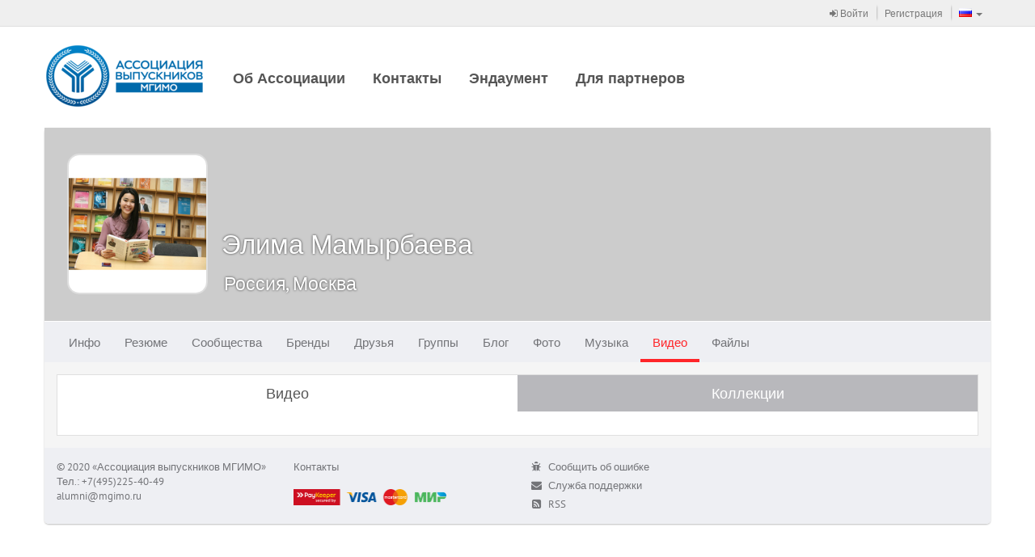

--- FILE ---
content_type: application/javascript
request_url: https://alumni.mgimo.ru/static/js-amd/modules/adaptive/profile/media/MediaUploadView.js?release-b506690202e9
body_size: 12017
content:
/*global define*/
define([
    "assert",
    "underscore",
    "jquery",
    "backbone",
    "juliet/i18n/i18n",
    "ui/notifier/notifier",
    "ui/media/audio/audioPlayerManager",
    "amd/soy!ru.bump.adaptive.profile.media.MediaTemplateSuite",
    "adaptive/common/filepreview/filePreviewUtils",
    "generated/rest/rest/jersey/media/deleteMediaRestService",
    "generated/rest/rest/adaptive/fileUploadRestService",
    "adaptive/ui/modalWindowManager",
    "adaptive/ui/modalwindows/videomodal/AddExternalVideoModalView",
    "backbone.marionette",
    "jquery/fileupload/jquery.fileupload"
], function(assert,
         _,
         $,
         Backbone,
         i18n,
         notifier,
         audioPlayerManager,
         MediaTemplateSuite,
         filePreviewUtils,
         deleteMediaRestService,
         fileUploadRestService,
         modalWindowManager,
         AddExternalVideoModalView) {
    "use strict";

    var REST_SERVICE_URL = "/rest/adaptive/file-upload/upload-media-file/";

    var ACCEPTED_FILE_TYPE_REGEXP = {
        AUDIO: /(audio\/)(mp3|mpeg|wav|vnd.wave|wma|x-ms-wma)$/i,
        IMAGE: /(\.|\/)(gif|jpe?g|png)$/i,
        UNKNOWN: /(\.|\/)(zip|rar|7z|pdf|txt|plain|doc|docx|xls|xlsx|ppt|pptx|x-zip|octet-stream|x-zip-compressed)$/i,
        VIDEO: /(\.|\/)(avi|wmv|mpg|mpeg|mov|rm|ram|rmvb|flv|mp4|divx|3gp|3gpp|mkv|x-msvideo)$/i
    };

    var UPLOADED_ITEM_TEMPLATE = {
        AUDIO: MediaTemplateSuite.uploadedMusicItem,
        IMAGE: MediaTemplateSuite.uploadedPhotoItem,
        UNKNOWN: MediaTemplateSuite.uploadedFileItem,
        VIDEO: MediaTemplateSuite.uploadedVideoItem
    };

    var UploadedItemView = Backbone.Marionette.ItemView.extend({

        ui: {
            uploadedItemTitle: ".js_uploadedItemTitle",
            uploadedItemDescription: ".js_uploadedItemDescription"
        },

        events: {
            "click .js_deleteUploadedItemButton": "_deleteItemClickHandler",
            "click .js_viewableUploadedItem": "_viewableItemClickHandler",
            "change .js_uploadedItemTitle": "_uploadedItemTitleChangeHandler",
            "change .js_uploadedItemDescription": "_uploadedItemTitleChangeHandler"
        },

        initialize: function(options) {
            assert.object(options);
            assert.object(options.model);
            assert.func(options.itemTemplate);

            this.template = options.itemTemplate;
        },

        serializeData: function() {
            return {
                item: this.model.toJSON()
            };
        },

        _viewableItemClickHandler: function(e) {
            e.preventDefault();
            this.trigger("item:viewitem");
        },

        _deleteItemClickHandler: function(e) {
            e.preventDefault();
            e.stopPropagation();
            var self = this;
            this.trigger("item:deleteitem");
            this.$el.slideUp(function() {
                self.model.destroy();
            });
        },

        _uploadedItemTitleChangeHandler: function(e) {
            e.preventDefault();

            if (this.ui.uploadedItemTitle.val() !== this.model.get("title") ||
                this.ui.uploadedItemDescription.val() !== this.model.get("description")) {
                this.model.set("title", this.ui.uploadedItemTitle.val());
                this.model.set("description", this.ui.uploadedItemDescription.val());
                fileUploadRestService.changeFileNameAndDescription(
                    this.model.get("id"),
                    this.model.get("title"),
                    this.model.get("description")
                );
            }
        }
    });

    var UploadedItemsCollectionView = Backbone.Marionette.CollectionView.extend({

        itemView: UploadedItemView,

        initialize: function(options) {
            assert.object(options);
            assert.object(options.collection);
            assert.func(options.itemTemplate);
            assert.jQueryOne(options.el);

            this.options = options;
            options.itemViewOptions = {
                itemTemplate: options.itemTemplate
            };
        }
    });

    var UploadedItemPresenter = Backbone.Model.extend({
        sync: function() {
            return false;
        },

        defaults: {
            id: null,
            type: null,
            title: null,
            listedThumbnailUrl: null,
            creationDate: null
        }
    });

    var UploadedItemsCollection = Backbone.Collection.extend({
        model: UploadedItemPresenter
    });

    var MediaUploadView = Backbone.Marionette.View.extend({

        collection: null,
        _collectionView: null,
        _options: null,

        ui: {
            uploadMedia: ".js_uploadMedia",
            addExternalVideo: ".js_addExternalVideo",
            uploadedItemsContainer: ".js_uploadedItemsContainer",
            uploadedItemsControls: ".js_uploadedItemsControls",
            progressBarBlock: ".js_progressBarBlock",
            progressBarLine: ".js_progressBarLine"
        },

        events: {
            "click .js_uploadCancelBtn": "_cancelUploadBtnClickHandler",
            "click .js_uploadSaveBtn": "_saveUploadBtnClickHandler",
            "click .js_addExternalVideo": "_openExternalVideoModalWindow"
        },

        initialize: function(options) {
            assert.object(options);

            this._options = options;

            this.bindUIElements();
            this._createFileUploader();
        },

        _createFileUploader: function() {
            this.ui.uploadMedia.fileupload({
                paramName: "file-data",
                dataType: "json",
                url: REST_SERVICE_URL,
                autoUpload: true,
                dropZone: this._options.dropZone,
                pasteZone: this._options.dropZone,
                progressInterval: 10
            })
                .bind("fileuploadadd", _.bind(this._fileUploadOnAdd, this))
                .bind("fileuploadsubmit", _.bind(this._validateFileType, this))
                .bind("fileuploadstart", _.bind(this._startFileUpload, this))
                .bind("fileuploadchange", _.bind(this._fileUploadOnChange, this))
                .bind("fileuploadprogress", _.bind(this._progressFileUpload, this))
                .bind("fileuploaddone", _.bind(this._finishFileUpload, this))
                .bind("fileuploadfail", _.bind(this._failFileUpload, this));
        },

        _fileUploadOnChange: function() {
            /**
             * Fileuploader replace fileinput after every change.
             * For details see https://github.com/blueimp/jQuery-File-Upload/wiki/Options#replaceFileInput for details
             */
            this.bindUIElements();
        },

        _fileUploadOnAdd: function(event, data) {
            data.formData = {
                "file-size": data.files[0].size,
                user: this._options.userId,
                folder: this._options.folderId,
                fileType: this._options.fileType
            };
        },

        _validateFileType: function(event, data) {
            var file = data.files[0];
            var fileType = file.type !== "" ? file.type : "test." + _.last(file.name.split("."));
            var validateResult;
            switch (this._options.fileType) {
                case "UNKNOWN":
                    validateResult = ACCEPTED_FILE_TYPE_REGEXP[this._options.fileType].test(file.name);
                    break;
                default:
                    validateResult = ACCEPTED_FILE_TYPE_REGEXP[this._options.fileType].test(fileType);
            }

            if (!validateResult) {
                notifier.error(i18n.get("ru.bump.bump-adaptive-web.js-amd.ui.modalWindows.fileUploader^validateError"));
            }

            return validateResult;
        },

        _startFileUpload: function() {
            this.ui.uploadMedia.prop("disabled", true);
            this.ui.progressBarBlock.show();
        },

        _progressFileUpload: function(event, data) {
            var progress = data.loaded / data.total * 100;
            this.ui.progressBarLine.css({
                width: progress + "%"
            });
        },

        _finishFileUpload: function(event, data) {
            this.ui.uploadMedia.prop("disabled", false);
            this.ui.progressBarBlock.hide();
            this._addUploadedItem(data.result);
        },

        _failFileUpload: function() {
            notifier.error(i18n.get("ru.bump.bump-adaptive-web.js-amd.ui.modalWindows.fileUploader^uploadError"));
            this.ui.uploadMedia.prop("disabled", false);
            this.ui.progressBarBlock.hide();
        },

        _addUploadedItem: function(item) {
            if (this._collectionView === null) {
                this.collection = new UploadedItemsCollection();
                this._collectionView = new UploadedItemsCollectionView({
                    collection: this.collection,
                    el: this.ui.uploadedItemsContainer,
                    itemTemplate: UPLOADED_ITEM_TEMPLATE[this._options.fileType]
                });

                this.listenTo(this._collectionView, "itemview:item:viewitem", this._onItemView, this);
                this.listenTo(this._collectionView, "itemview:item:deleteitem", this._onItemDelete, this);
            }

            this.collection.add(item);
            this.ui.uploadedItemsControls.show();

            this._collectionView.render();
            this.bindUIElements(); // for .js_deletionChecker

            if (this._options.fileType === "AUDIO") {
                audioPlayerManager.renderPlayersContainer(this.ui.uploadedItemsContainer, false, true); // preventPageReloading: true
            }
        },

        _onItemView: function(item) {
            assert.object(item);
            assert.object(item.model);
            filePreviewUtils.showFilesPreview(this.collection.pluck("id"), item.model.get("id"));
        },

        _onItemDelete: function(item) {
            assert.object(item);
            assert.object(item.model);
            deleteMediaRestService.deleteFile(item.model.get("id"));
            if (this.collection.length === 1) { // deleted last item
                this.ui.uploadedItemsControls.slideUp();
            }
        },

        _cancelUploadBtnClickHandler: function() {
            deleteMediaRestService.deleteFiles(_.pluck(this.collection.models, "id"));
            var self = this;
            this.ui.uploadedItemsContainer.slideUp(function () {
                self.collection.reset();
                self.ui.uploadedItemsContainer.show();
            });
            this.ui.uploadedItemsControls.slideUp();
        },

        _saveUploadBtnClickHandler: function() {
            this.trigger("additems", this.collection.models);
            var self = this;
            this.ui.uploadedItemsContainer.slideUp(function () {
                self.collection.reset();
                self.ui.uploadedItemsContainer.show();
            });
            this.ui.uploadedItemsControls.slideUp();
        },

        _openExternalVideoModalWindow: function(e) {
            e.preventDefault();

            var viewOptions = {
                folderId: this._options.folderId || this._options.defaultFolderId, // if no folder specified
                userId: this._options.userId
            };
            modalWindowManager.showModalWindow(AddExternalVideoModalView, viewOptions).then(
                _.bind(function(result) {
                    assert.object(result);
                    this.trigger("additems", [result.data]);
                }, this),
                _.bind(function () {
                }, this)
            );
        }

    });

    return MediaUploadView;
});


--- FILE ---
content_type: application/javascript
request_url: https://alumni.mgimo.ru/static/js-amd/modules/generated/rest/rest/jersey/media/deleteMediaRestService.js?release-b506690202e9
body_size: 1845
content:
/**
 * generated from `ru.bump.rest.jersey.services.media.MediaDeletionRestService` java class
 */
define(["jquery", "service/identityService"],

    function($, identityService) {
        "use strict";

        var module = {
            deleteFile: function(file) {
                assert.boolTrue(identityService.isLoggedIn());

                return $.ajax({
                       url: "/rest/jersey/media/delete-media/delete-file/",
                       type: "post",
                       traditional: true,
                       cache: false,
                       data: {
                           "file": typeof file === "string" ? file : JSON.stringify(file)
                       }
                   }).promise();
            },

            deleteFiles: function(fileIds) {
                assert.array(fileIds);
                assert.boolTrue(identityService.isLoggedIn());

                return $.ajax({
                       url: "/rest/jersey/media/delete-media/delete-files/",
                       type: "post",
                       traditional: true,
                       cache: false,
                       data: {
                           "fileIds": typeof fileIds === "object" ? $.map(fileIds, function(e) { return typeof e === "string" ? e : JSON.stringify(e);}) : []
                       }
                   }).promise();
            },

            deleteFolder: function(folder) {
                assert.boolTrue(identityService.isLoggedIn());

                return $.ajax({
                       url: "/rest/jersey/media/delete-media/delete-folder/",
                       type: "post",
                       traditional: true,
                       cache: false,
                       data: {
                           "folder": typeof folder === "string" ? folder : JSON.stringify(folder)
                       }
                   }).promise();
            }
        };

        return module;
    }
);


--- FILE ---
content_type: application/javascript
request_url: https://alumni.mgimo.ru/static/js-amd/modules/ui/media/audio/api/audioPlayerFactory.js?release-b506690202e9
body_size: 1111
content:
/*global define*/
define([
    "ui/media/audio/api/audioPlayerFlashApi",
    "ui/media/audio/api/audioPlayerHtml5Api"
], function(audioPlayerFlashApi, audioPlayerHtml5Api) {
    "use strict";

    var SUPPORTED_AUDIO = "audio/mpeg; codecs=mp3";

    return {
        // -------------------------------------------------------
        // -                        LOGIC                        -
        // -------------------------------------------------------

        /**
         * @return {Boolean}
         */
        _isHtml5Supported: function() {
            var testAudio = document.createElement("audio");
            return !!(testAudio.canPlayType && testAudio.canPlayType(SUPPORTED_AUDIO).replace(/no/, ""));
        },

        //
        // API
        //

        /**
         * @return {Object}
         */
        createPlayer: function() {
            var PlayerClass;

            if (!this._isHtml5Supported()) {
                PlayerClass = audioPlayerFlashApi;
            } else {
                PlayerClass = audioPlayerHtml5Api;
            }

            var api = new PlayerClass();
            api.initialize();

            return api;
        }
    };
});


--- FILE ---
content_type: application/javascript
request_url: https://alumni.mgimo.ru/static/js-amd/modules/generated/rest/rest/adaptive/fileUploadRestService.js?release-b506690202e9
body_size: 6397
content:
/**
 * generated from `ru.bump.adaptive.media.rest.FileUploadRestService` java class
 */
define(["jquery"],

    function($) {
        "use strict";

        var module = {
            changeFileNameAndDescription: function(fileId, newTitle, newDescription) {
                assert.number(fileId);
                return $.ajax({
                       url: "/rest/adaptive/file-upload/change-file-name-and-description/",
                       type: "post",
                       traditional: true,
                       cache: false,
                       data: {
                           "fileId": typeof fileId === "string" ? fileId : JSON.stringify(fileId),
                           "newTitle": typeof newTitle === "string" ? newTitle : JSON.stringify(newTitle),
                           "newDescription": typeof newDescription === "string" ? newDescription : JSON.stringify(newDescription)
                       }
                   }).promise();
            },

            uploadMediaFile: function() {
                return $.ajax({
                       url: "/rest/adaptive/file-upload/upload-media-file/",
                       type: "post",
                       traditional: true,
                       cache: false,
                       data: {

                       }
                   }).promise();
            },

            uploadExternalVideo: function(folderId, url, title, description) {
                assert.number(folderId);
                return $.ajax({
                       url: "/rest/adaptive/file-upload/upload-external-video/",
                       type: "post",
                       traditional: true,
                       cache: false,
                       data: {
                           "folderId": typeof folderId === "string" ? folderId : JSON.stringify(folderId),
                           "url": typeof url === "string" ? url : JSON.stringify(url),
                           "title": typeof title === "string" ? title : JSON.stringify(title),
                           "description": typeof description === "string" ? description : JSON.stringify(description)
                       }
                   }).promise();
            },

            uploadExternalVideoInContext: function(context, url, userId, title, description) {
                assert.string(context);
                assert.boolTrue(["WALL", "BLOG", "CONTEST", "PROMOTION", "COMMENT", "DIALOG_UPLOAD_CONTEXT", "RESUME_PORTFOLIO"].indexOf(context) > -1);
                return $.ajax({
                       url: "/rest/adaptive/file-upload/upload-external-video-in-context/",
                       type: "post",
                       traditional: true,
                       cache: false,
                       data: {
                           "context": context,
                           "url": typeof url === "string" ? url : JSON.stringify(url),
                           "userId": typeof userId === "string" ? userId : JSON.stringify(userId),
                           "title": typeof title === "string" ? title : JSON.stringify(title),
                           "description": typeof description === "string" ? description : JSON.stringify(description)
                       }
                   }).promise();
            },

            uploadPhotoByLinkInContext: function(context, userId, linkUrl) {
                assert.string(context);
                assert.boolTrue(["WALL", "BLOG", "CONTEST", "PROMOTION", "COMMENT", "DIALOG_UPLOAD_CONTEXT", "RESUME_PORTFOLIO"].indexOf(context) > -1);
                return $.ajax({
                       url: "/rest/adaptive/file-upload/upload-photo-by-link-in-context/",
                       type: "post",
                       traditional: true,
                       cache: false,
                       data: {
                           "context": context,
                           "userId": typeof userId === "string" ? userId : JSON.stringify(userId),
                           "linkUrl": typeof linkUrl === "string" ? linkUrl : JSON.stringify(linkUrl)
                       }
                   }).promise();
            },

            uploadPhotoByLink: function(linkUrl) {
                return $.ajax({
                       url: "/rest/adaptive/file-upload/upload-photo-by-link/",
                       type: "post",
                       traditional: true,
                       cache: false,
                       data: {
                           "linkUrl": typeof linkUrl === "string" ? linkUrl : JSON.stringify(linkUrl)
                       }
                   }).promise();
            },

            uploadVideo: function() {
                return $.ajax({
                       url: "/rest/adaptive/file-upload/upload-video/",
                       type: "post",
                       traditional: true,
                       cache: false,
                       data: {

                       }
                   }).promise();
            },

            uploadFileToContext: function() {
                return $.ajax({
                       url: "/rest/adaptive/file-upload/upload-file-to-context/",
                       type: "post",
                       traditional: true,
                       cache: false,
                       data: {

                       }
                   }).promise();
            },

            uploadFile: function() {
                return $.ajax({
                       url: "/rest/adaptive/file-upload/upload-file/",
                       type: "post",
                       traditional: true,
                       cache: false,
                       data: {

                       }
                   }).promise();
            },

            uploadPhoto: function() {
                return $.ajax({
                       url: "/rest/adaptive/file-upload/upload-photo/",
                       type: "post",
                       traditional: true,
                       cache: false,
                       data: {

                       }
                   }).promise();
            },

            uploadAudio: function() {
                return $.ajax({
                       url: "/rest/adaptive/file-upload/upload-audio/",
                       type: "post",
                       traditional: true,
                       cache: false,
                       data: {

                       }
                   }).promise();
            }
        };

        return module;
    }
);
